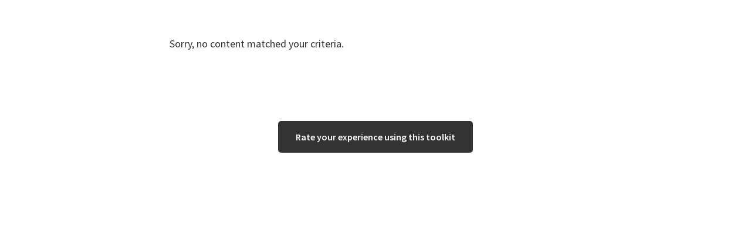

--- FILE ---
content_type: text/css
request_url: https://integritytoolkit.oecd-opsi.org/wp-content/themes/integritytoolkit/bs/bs-style.css?ver=1.1
body_size: 1828
content:
/*
	@FONTS      Font inclusions
	@GENERAL    General use classes
	@BASIC      Basic colors, fonts and backgrounds
	@ANIMATE    Animations
	@BUTTONS    Buttons
	@FORMS      Forms
	@LAYOUTFIX  Global Layout Fix
	@HEADER     Site Header
	@NAV        Main navigation
	@MAIN       Site inner
	@SIDE       Sidebar
	@FOOTER     Footer
	@HOME     	Homepage
	@TEMP       Work in progress

	Palette:
		White: #fff
		Black: #000
*/


/* @FONTS */

/* @GENERAL */

.clear {
	clear: both;
}

.hidden,
.screen-reader-text {
  border: 0;
  clip: rect(1px, 1px, 1px, 1px);
  clip-path: inset(50%);
  height: 1px;
  margin: -1px;
  overflow: hidden;
  padding: 0;
  position: absolute;
  width: 1px;
  word-wrap: normal !important;
}

.screen-reader-text:focus {
  background-color: #eee;
  clip: auto !important;
  clip-path: none;
  color: #444;
  display: block;
  font-size: 1em;
  height: auto;
  left: 5px;
  line-height: normal;
  padding: 15px 23px 14px;
  text-decoration: none;
  top: 5px;
  width: auto;
  z-index: 100000; /* Above WP toolbar. */
}


/* @BASIC */
h1,
h2,
h3,
h4,
h5,
h6 {
}

h4 {
	font-size: 22px;
}

a,
a:visited {
}
a:hover,
a:focus {
}

.dark-blue {
	color: #005E7C;
}


/* @ANIMATE */

.wow {
	visibility: hidden;
}
/* Remove animations on mobile */
@media only screen and (max-width: 1023px) {
	.wow {
		visibility: visible !important;
		-webkit-animation: none !important;
		-moz-animation: none !important;
		-o-animation: none !important;
		-ms-animation: none !important;
		animation: none !important;
	}
}


/* @BUTTONS */
button,
input[type="button"],
input[type="reset"],
input[type="submit"],
input.button,
input.btn,
a.button,
a.btn {
}
button:hover,
input:hover[type="button"],
input:hover[type="reset"],
input:hover[type="submit"],
input.button:hover,
input.btn:hover,
.button:hover,
.btn:hover,
button:focus,
input:focus[type="button"],
input:focus[type="reset"],
input:focus[type="submit"],
input.button:focus,
input.btn:focus,
a.button:focus,
a.btn:focus {
}


/* @FORMS */
.wpcf7-form-control-wrap {
  margin-bottom: 1rem;
}

.cred-form .g-recaptcha {
	margin-bottom: 15px;
}

/* @LAYOUTFIX */
/*.content {
	width: 100%;
}*/

.site-container {
	min-width: 280px;
}


/* @HEADER */
.site-header {
	position: static;
}

.title-area {
	display: none;
}

/* @NAV */
.nav-primary {
	float: none;
}

@media only screen and (min-width: 960px) {
	.nav-primary {
		text-align: center;
	}

	.nav-primary .menu-image-title {
		display: none;
	}
}

.entry-content .menu {
	padding-left: 0;
}
.entry-content .menu .menu-item {
	list-style: none;
	margin-bottom: 10px;
}

.genesis-nav-menu a:focus,
.genesis-nav-menu a:hover,
.genesis-nav-menu .current-menu-item>a,
.genesis-nav-menu .sub-menu .current-menu-item>a:focus,
.genesis-nav-menu .sub-menu .current-menu-item>a:hover {
	color: #0094c6;
	font-weight: bold;
}
@media only screen and (min-width: 960px) {
	.menu-item.menu-item-gtranslate {
		position: absolute !important;
		right: 0;
		top: 21px;
	}
}

/* @MAIN */
.bs-page-hidden-title .entry-header .entry-title {
	display: none;
}

.toolkit-search-form {
	margin-bottom: 100px;
}
.toolkit--text_search {
	background-image: url("bs-images/search-icon.png");
	background-position: 98% center;
	background-repeat: no-repeat;
	background-size: 20px;
	padding-right: 38px;
	height: 64px;
}

.toolkit-search--results {
	text-align: center;
}

.home .wpcf7,
.archive .wpcf7 {
	max-width: 400px;
	margin: 0 auto;
}
.home .feedback-text,
.archive .feedback-text {
	max-height: 120px;
}

/* archive */
.archive-title {
	font-size: 30px;
}
/*.archive .toolkit .toolkit--category,
.toolkit .toolkit--category {
	display: none;
}*/
.archive .toolkit--archive,
.archive .toolkit--submission_form {
	margin-bottom: 60px;
}
.archive .toolkit--feedback_form {
	padding-top: 60px;
	margin-bottom: 60px;
}

.toolkit {
	margin-bottom: 60px;
	padding-bottom: 30px;
	border-bottom: 1px solid gainsboro;
}
.toolkit .toolkit--title {
	margin-bottom: 15px;
	font-weight: bold;
	margin-top: 15px;
	/*padding-bottom: 5px;
	border-bottom: 1px solid gainsboro;*/
}
.toolkit .toolkit--url {
	font-size: 80%;
}
.toolkit .toolkit--meta {
	font-size: 80%;
}
.toolkit .toolkit--meta div {
	margin-bottom: 10px;
}
@media only screen and (min-width: 960px) {
	.toolkit--text_search {
		background-position: 98% center;
	}

	.toolkit .toolkit--meta {
		border-left: 1px solid gainsboro;
		padding-left: 15px;
	}
}

/* @SIDE */


/* @FOOTER */
.site-footer {
	/*display: none;*/
	border: none;
}


/* @HOME */
.home .site-header {
	display: none;
}
.home .entry-title {
	text-align: center;
}

.home .toolkit--search {
	text-align: center;
}

.home .wpcf7 {
	max-width: 400px;
	margin: 0 auto;
}
.home .feedback-text {
	max-height: 120px;
}

.home .content .menu .menu-image {
	width: 48px;
}

@media only screen and (min-width: 640px) {
	.home .content .menu {
		background-image: url("bs-images/integrity-recommendation-visual-en.png");
		background-size: contain;
		background-repeat: no-repeat;
		background-position: center center;
		height: 570px;
		position: relative;
		width: 570px;
		margin: 0 auto;
	}

	/*.home.bs-wpml-lang-fr .content .menu {
		background-image: url("bs-images/integrity-recommendation-visual-fr.png");
	}*/

	.home .content .menu .menu-image {
		width: 89px;
		padding: 0;
	}

	.home .content .menu .menu-image-title {
		display: none;
	}

	.home .content .menu li {
		position: absolute;
		border-radius: 50%;
	}
	.home .content .menu li:hover a:after {
		content: '';
		position: absolute;
		top: 0;
		left: 0;
		width: 100%;
		height: 100%;
		background-color: rgba(255, 255, 255, 0.5);
		border-radius: 50%;
	}
	.home .content .menu li.commitment {
		left: 13.5%;
		top: 23.5%;
	}
	.home .content .menu li.responsibilities {
		left: 0%;
		top: 34.3%;
	}
	.home .content .menu li.strategy {
		left: 0%;
		top: 51.6%;
	}
	.home .content .menu li.standards {
		left: 13%;
		top: 62.6%;
	}
	.home .content .menu li.whole-of-society {
		left: 38.6%;
		top: 12.8%;
	}
	.home .content .menu li.leadership {
		left: 52%;
		top: 2.1%;
	}
	.home .content .menu li.merit-based {
		left: 68.8%;
		top: 5.2%;
	}
	.home .content .menu li.capacity-building {
		left: 77.2%;
		top: 20.1%;
	}
	.home .content .menu li.openness {
		left: 71.4%;
		top: 36.3%;
	}
	.home .content .menu li.risk-management {
		left: 77.4%;
		top: 54.9%;
	}
	.home .content .menu li.enforcement {
		left: 76.5%;
		top: 71.9%;
	}
	.home .content .menu li.oversight {
		left: 63%;
		top: 82.2%;
	}
	.home .content .menu li.participation {
		left: 46.4%;
		top: 79%;
	}
}

.genesis-nav-menu a:focus,
.genesis-nav-menu a:hover,
.genesis-nav-menu .current-menu-item>a,
.genesis-nav-menu .sub-menu .current-menu-item>a:focus,
.genesis-nav-menu .sub-menu .current-menu-item>a:hover {
	font-weight: normal;
}


/* @TEMP */
.modal-window-content {
	overflow: hidden;
}

.modal-window-content .basic-form {
	text-align: center;
}

.modal-window-content .basic-captcha {
	display: inline-block;
	margin-right: 0;
}

--- FILE ---
content_type: text/javascript
request_url: https://integritytoolkit.oecd-opsi.org/wp-content/themes/integritytoolkit/bs/bs-script.js?ver=1.2.1
body_size: 776
content:
new WOW().init();

jQuery( document ).ready(function( $ ) {

	$( 'body' ).removeClass( 'no-js' );

	var $searchView = $( '#wpv-view-layout-118' );
	if ( $searchView.length > 0 ) {
		var queryString = window.location.search;
		var urlParams = new URLSearchParams(queryString);

		var searchKeys = {
			post_tag: 'topic',
			language: 'language',
			country: 'country'
		}

		for ( var property in searchKeys ) {
			var param = urlParams.get('wpv-'+property);

			if ( param && param != '0' ) {
				gtag('event', 'filter_by_' + searchKeys[property], {
					hitType: 'event',
					'event_category': 'search',
					'event_label': param
				});
			}
		}
	}



	/**
	 * MODAL SURVEY
	 */
	var $openModal = $('#openModal');
	var shown = getCookie('bs-modalshown');

	// Check if the modal exists and if it has not been already shown
	if ( $openModal.length && shown !== 'Y' ) {
		// Wait 3s for the window markup to be added
		setTimeout(function(){
			// Check if user has not submitted the form
			if( !$('#wow-modal-window-1 .basic-yop-poll-container .basic-message').hasClass('basic-success') ) {
				// Trigger the opening by simulating a click on the "open modal" button
				$openModal.click();
				// Set a cookie that indicates the modal has been shown
				setCookie(
					'bs-modalshown',
					'Y',
					{
						//'max-age': 0
					}
				);
			}
		}, 3000);
	}


	function getCookie(name) {
		let matches = document.cookie.match(new RegExp(
			"(?:^|; )" + name.replace(/([\.$?*|{}\(\)\[\]\\\/\+^])/g, '\\$1') + "=([^;]*)"
		));
		return matches ? decodeURIComponent(matches[1]) : undefined;
	}

	function setCookie(name, value, options = {}) {

		options = {
			path: '/',
			// add other defaults here if necessary
			...options
		};

		if (options.expires instanceof Date) {
			options.expires = options.expires.toUTCString();
		}

		let updatedCookie = encodeURIComponent(name) + "=" + encodeURIComponent(value);

		for (let optionKey in options) {
			updatedCookie += "; " + optionKey;
			let optionValue = options[optionKey];
			if (optionValue !== true) {
				updatedCookie += "=" + optionValue;
			}
		}

		document.cookie = updatedCookie;
	}

});